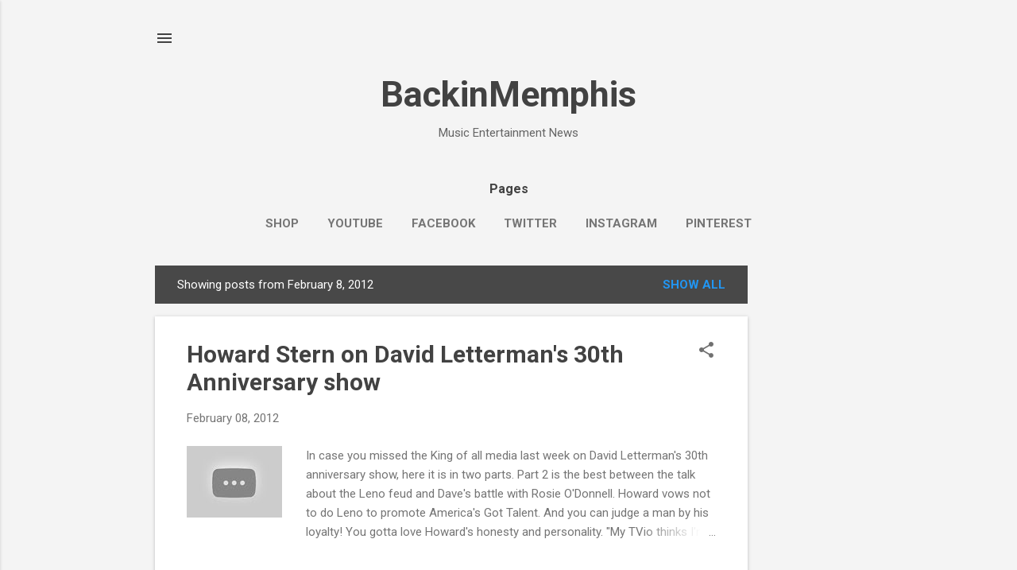

--- FILE ---
content_type: text/html; charset=utf-8
request_url: https://www.google.com/recaptcha/api2/aframe
body_size: 266
content:
<!DOCTYPE HTML><html><head><meta http-equiv="content-type" content="text/html; charset=UTF-8"></head><body><script nonce="rhMxm7V-7SrlnO8fJt_gfA">/** Anti-fraud and anti-abuse applications only. See google.com/recaptcha */ try{var clients={'sodar':'https://pagead2.googlesyndication.com/pagead/sodar?'};window.addEventListener("message",function(a){try{if(a.source===window.parent){var b=JSON.parse(a.data);var c=clients[b['id']];if(c){var d=document.createElement('img');d.src=c+b['params']+'&rc='+(localStorage.getItem("rc::a")?sessionStorage.getItem("rc::b"):"");window.document.body.appendChild(d);sessionStorage.setItem("rc::e",parseInt(sessionStorage.getItem("rc::e")||0)+1);localStorage.setItem("rc::h",'1768762595052');}}}catch(b){}});window.parent.postMessage("_grecaptcha_ready", "*");}catch(b){}</script></body></html>

--- FILE ---
content_type: text/plain
request_url: https://www.google-analytics.com/j/collect?v=1&_v=j102&a=631004258&t=pageview&_s=1&dl=https%3A%2F%2Fbackinmemphis.blogspot.com%2F2012_02_08_archive.html&ul=en-us%40posix&dt=BackinMemphis&sr=1280x720&vp=1280x720&_u=IEBAAEABAAAAACAAI~&jid=2005187646&gjid=1863531897&cid=1373093941.1768762593&tid=UA-28002818-1&_gid=1164681474.1768762594&_r=1&_slc=1&z=1674205770
body_size: -453
content:
2,cG-6M5ZZXT4RS